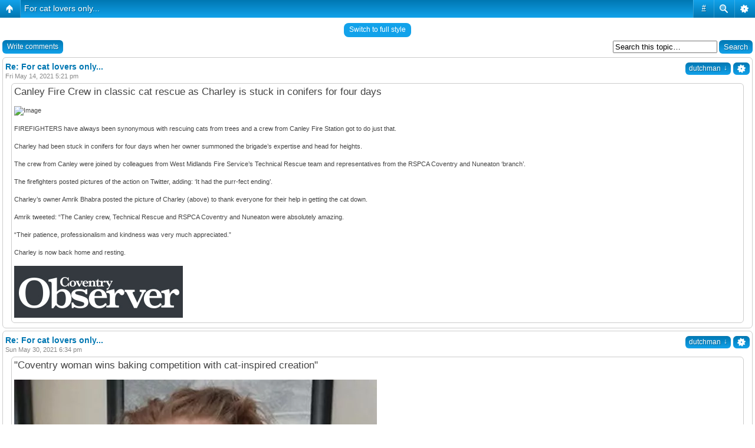

--- FILE ---
content_type: text/html; charset=UTF-8
request_url: http://icserver.no-ip.biz/coventry/viewtopic.php?f=16&t=1642&sid=51566d5f368733828cfc037af762f5c9&start=50
body_size: 12644
content:
<!DOCTYPE html PUBLIC "-//W3C//DTD XHTML 1.0 Strict//EN" "http://www.w3.org/TR/xhtml1/DTD/xhtml1-strict.dtd">
<html xmlns="http://www.w3.org/1999/xhtml" dir="ltr" lang="en-gb" xml:lang="en-gb">
<head>

<meta name="google-site-verification" content="yQWBZC67NXgbrVeqOjiPIbhSKaXKuhTljrIo2-xZB_g" />
<meta http-equiv="content-type" content="text/html; charset=UTF-8" />
<meta http-equiv="content-style-type" content="text/css" />
<meta http-equiv="content-language" content="en-gb" />
<meta http-equiv="imagetoolbar" content="no" />
<meta name="resource-type" content="document" />
<meta name="distribution" content="global" />
<meta name="keywords" content="" />
<meta name="description" content="" />
<script type="text/javascript"> var phpBBMobileStyle = false, phpBBMobileVar = 'mobile'; </script><script type="text/javascript" src="./styles/art_mobile/template/detect.js?t=1380520602"></script>

<link rel="icon" href="favicon.ico" type="image/vnd.microsoft.icon" />
    <link rel="shortcut icon" href="favicon.ico" type="image/vnd.microsoft.icon" />

<title>COVENTRY MESSAGE BOARD &bull; View topic - For cat lovers only...</title>



<!--
	phpBB style name: prosilver
	Based on style:   prosilver (this is the default phpBB3 style)
	Original author:  Tom Beddard ( http://www.subBlue.com/ )
	Modified by:      
-->

<script type="text/javascript">
// <![CDATA[
	var jump_page = 'Enter the page number you wish to go to:';
	var on_page = '6';
	var per_page = '10';
	var base_url = './viewtopic.php?f=16&amp;t=1642&amp;sid=a5d45bc673a27c74dd3c9e9e50ae35b0';
	var style_cookie = 'phpBBstyle';
	var style_cookie_settings = '; path=/coventry';
	var onload_functions = new Array();
	var onunload_functions = new Array();

	

	/**
	* Find a member
	*/
	function find_username(url)
	{
		popup(url, 760, 570, '_usersearch');
		return false;
	}

	/**
	* New function for handling multiple calls to window.onload and window.unload by pentapenguin
	*/
	window.onload = function()
	{
		for (var i = 0; i < onload_functions.length; i++)
		{
			eval(onload_functions[i]);
		}
	};

	window.onunload = function()
	{
		for (var i = 0; i < onunload_functions.length; i++)
		{
			eval(onunload_functions[i]);
		}
	};

// ]]>
</script>
<script type="text/javascript" src="./styles/prosilver/template/styleswitcher.js"></script>
<script type="text/javascript" src="./styles/prosilver/template/forum_fn.js"></script>

<link href="./styles/prosilver/theme/print.css" rel="stylesheet" type="text/css" media="print" title="printonly" />
<link href="./style.php?id=3&amp;lang=en&amp;sid=a5d45bc673a27c74dd3c9e9e50ae35b0" rel="stylesheet" type="text/css" media="screen, projection" />

<link href="./styles/prosilver/theme/normal.css" rel="stylesheet" type="text/css" title="A" />
<link href="./styles/prosilver/theme/medium.css" rel="alternate stylesheet" type="text/css" title="A+" />
<link href="./styles/prosilver/theme/large.css" rel="alternate stylesheet" type="text/css" title="A++" />



</head>

<body id="phpbb" class="section-viewtopic ltr">

<div id="wrap">
	<a id="top" name="top" accesskey="t"></a>
	<div id="page-header">
		<div class="headerbar">
			<div class="inner"><span class="corners-top"><span></span></span>

			<div id="site-description">
				<a href="./index.php?sid=a5d45bc673a27c74dd3c9e9e50ae35b0" title="Board index" id="logo"><img src="./styles/prosilver/imageset/Transparent%20Godiva.gif" alt="" title="" /></a>
				<h1>COVENTRY MESSAGE BOARD</h1>
				<p>Website is subject to occasional intereference from an unknown source...</p>
				<p class="skiplink"><a href="#start_here">Skip to content</a></p>
			</div>

		
			<div id="search-box">
				<form action="./search.php?sid=a5d45bc673a27c74dd3c9e9e50ae35b0" method="get" id="search">
				<fieldset>
					<input name="keywords" id="keywords" type="text" maxlength="128" title="Search for keywords" class="inputbox search" value="Search…" onclick="if(this.value=='Search…')this.value='';" onblur="if(this.value=='')this.value='Search…';" /> 
					<input class="button2" value="Search" type="submit" /><br />
					<a href="./search.php?sid=a5d45bc673a27c74dd3c9e9e50ae35b0" title="View the advanced search options">Advanced search</a> <input type="hidden" name="sid" value="a5d45bc673a27c74dd3c9e9e50ae35b0" />

				</fieldset>
				</form>
			</div>
		

			<span class="corners-bottom"><span></span></span></div>
		</div>




		<div class="navbar">
			<div class="inner"><span class="corners-top"><span></span></span>

			<ul class="linklist navlinks">
				<li class="icon-home"><a href="./index.php?sid=a5d45bc673a27c74dd3c9e9e50ae35b0" accesskey="h">Board index</a>  <strong>&#8249;</strong> <a href="./viewforum.php?f=10&amp;sid=a5d45bc673a27c74dd3c9e9e50ae35b0">Entertainment</a> <strong>&#8249;</strong> <a href="./viewforum.php?f=16&amp;sid=a5d45bc673a27c74dd3c9e9e50ae35b0">Miscellaneous</a></li>

				<li class="rightside"><a href="#" onclick="fontsizeup(); return false;" onkeypress="return fontsizeup(event);" class="fontsize" title="Change font size">Change font size</a></li>

				<li class="rightside"><a href="./viewtopic.php?f=16&amp;t=1642&amp;start=50&amp;sid=a5d45bc673a27c74dd3c9e9e50ae35b0&amp;view=print" title="Print view" accesskey="p" class="print">Print view</a></li>
			</ul>

			

			<ul class="linklist rightside">
				<li class="icon-faq"><a href="./faq.php?sid=a5d45bc673a27c74dd3c9e9e50ae35b0" title="Frequently Asked Questions">FAQ</a></li>
				<li class="icon-members"><a href="./memberlist.php?sid=a5d45bc673a27c74dd3c9e9e50ae35b0" title="View complete list of members">Members</a></li><li class="icon-register"><a href="./ucp.php?mode=register&amp;sid=a5d45bc673a27c74dd3c9e9e50ae35b0">Register</a></li>
					<li class="icon-logout"><a href="./ucp.php?mode=login&amp;sid=a5d45bc673a27c74dd3c9e9e50ae35b0" title="Login" accesskey="x">Login</a></li>
				
			</ul>

			<span class="corners-bottom"><span></span></span></div>
		</div>


	</div>

	<a name="start_here"></a>
	<div id="page-body">
		 
<h2><a href="./viewtopic.php?f=16&amp;t=1642&amp;start=50&amp;sid=a5d45bc673a27c74dd3c9e9e50ae35b0">For cat lovers only...</a></h2>
<!-- NOTE: remove the style="display: none" when you want to have the forum description on the topic body --><div style="display: none !important;">Anything that doesn't fit comfortably in the other sections<br /></div>

<div class="topic-actions">

	<div class="buttons">
	
		<div class="reply-icon"><a href="./posting.php?mode=reply&amp;f=16&amp;t=1642&amp;sid=a5d45bc673a27c74dd3c9e9e50ae35b0" title="Write comments"><span></span>Write comments</a></div>
	
	</div>

	
		<div class="search-box">
			<form method="get" id="topic-search" action="./search.php?sid=a5d45bc673a27c74dd3c9e9e50ae35b0">
			<fieldset>
				<input class="inputbox search tiny"  type="text" name="keywords" id="search_keywords" size="20" value="Search this topic…" onclick="if(this.value=='Search this topic…')this.value='';" onblur="if(this.value=='')this.value='Search this topic…';" />
				<input class="button2" type="submit" value="Search" />
				<input type="hidden" name="t" value="1642" />
<input type="hidden" name="sf" value="msgonly" />
<input type="hidden" name="sid" value="a5d45bc673a27c74dd3c9e9e50ae35b0" />

			</fieldset>
			</form>
		</div>
	
		<div class="pagination">
			65 posts
			 &bull; <a href="#" onclick="jumpto(); return false;" title="Click to jump to page…">Page <strong>6</strong> of <strong>7</strong></a> &bull; <span><a href="./viewtopic.php?f=16&amp;t=1642&amp;sid=a5d45bc673a27c74dd3c9e9e50ae35b0">1</a><span class="page-dots"> ... </span><a href="./viewtopic.php?f=16&amp;t=1642&amp;sid=a5d45bc673a27c74dd3c9e9e50ae35b0&amp;start=20">3</a><span class="page-sep">, </span><a href="./viewtopic.php?f=16&amp;t=1642&amp;sid=a5d45bc673a27c74dd3c9e9e50ae35b0&amp;start=30">4</a><span class="page-sep">, </span><a href="./viewtopic.php?f=16&amp;t=1642&amp;sid=a5d45bc673a27c74dd3c9e9e50ae35b0&amp;start=40">5</a><span class="page-sep">, </span><strong>6</strong><span class="page-sep">, </span><a href="./viewtopic.php?f=16&amp;t=1642&amp;sid=a5d45bc673a27c74dd3c9e9e50ae35b0&amp;start=60">7</a></span>
		</div>
	

</div>
<div class="clear"></div>


	<div id="p112731" class="post bg2">
		<div class="inner"><span class="corners-top"><span></span></span>

		<div class="postbody">
			
				<ul class="profile-icons">
					<li class="quote-icon"><a href="./posting.php?mode=quote&amp;f=16&amp;p=112731&amp;sid=a5d45bc673a27c74dd3c9e9e50ae35b0" title="Reply with quote"><span>Reply with quote</span></a></li>
				</ul>
			

			<h3 class="first"><a href="#p112731">Re: For cat lovers only...</a></h3>
			<p class="author"><a href="./viewtopic.php?p=112731&amp;sid=a5d45bc673a27c74dd3c9e9e50ae35b0#p112731"><img src="./styles/prosilver/imageset/icon_post_target.gif" width="11" height="9" alt="Post" title="Post" /></a>by <strong><a href="./memberlist.php?mode=viewprofile&amp;u=2&amp;sid=a5d45bc673a27c74dd3c9e9e50ae35b0" style="color: #FF9900;" class="username-coloured">dutchman</a></strong> &raquo; Fri May 14, 2021 5:21 pm </p>

			

			<div class="content"><blockquote class="uncited"><div><span style="font-size: 150%; line-height: 116%;">Canley Fire Crew in classic cat rescue as Charley is stuck in conifers for four days</span><br /><br /><img src="https://coventryobserver.co.uk/wp-content/uploads/2021/05/cat-rescue-771x370.jpg" alt="Image" /><br /><br />FIREFIGHTERS have always been synonymous with rescuing cats from trees and a crew from Canley Fire Station got to do just that.<br /><br />Charley had been stuck in conifers for four days when her owner summoned the brigade’s expertise and head for heights.<br /><br />The crew from Canley were joined by colleagues from West Midlands Fire Service’s Technical Rescue team and representatives from the RSPCA Coventry and Nuneaton ‘branch’.<br /><br />The firefighters posted pictures of the action on Twitter, adding: ‘It had the purr-fect ending’.<br /><br />Charley’s owner Amrik Bhabra posted the picture of Charley (above) to thank everyone for their help in getting the cat down.<br /><br />Amrik tweeted: “The Canley crew, Technical Rescue and RSPCA Coventry and Nuneaton were absolutely amazing.<br /><br />“Their patience, professionalism and kindness was very much appreciated.”<br /><br />Charley is now back home and resting.<br /><br /><a href="https://coventryobserver.co.uk/news/canley-fire-crew-in-classic-cat-rescue-as-charley-is-stuck-in-conifers-for-four-days/" class="postlink"><img src="http://i.imgur.com/l273d7Y.jpg" alt="Image" /></a></div></blockquote></div>
			
			

		</div>

		
			<dl class="postprofile" id="profile112731">
			<dt>
				<a href="./memberlist.php?mode=viewprofile&amp;u=2&amp;sid=a5d45bc673a27c74dd3c9e9e50ae35b0"><img src="./download/file.php?avatar=2_1515208249.gif" width="100" height="100" alt="User avatar" /></a><br />
				<a href="./memberlist.php?mode=viewprofile&amp;u=2&amp;sid=a5d45bc673a27c74dd3c9e9e50ae35b0" style="color: #FF9900;" class="username-coloured">dutchman</a>
			</dt>

			<dd>Site Admin</dd>

		<dd>&nbsp;</dd>

		<dd><strong>Posts:</strong> 57583</dd><dd><strong>Joined:</strong> Fri Oct 23, 2009 12:24 am</dd><dd><strong>Location:</strong> Spon End</dd>
			<dd>
				<ul class="profile-icons">
					<li class="pm-icon"><a href="./ucp.php?i=pm&amp;mode=compose&amp;action=quotepost&amp;p=112731&amp;sid=a5d45bc673a27c74dd3c9e9e50ae35b0" title="Private message"><span>Private message</span></a></li>
				</ul>
			</dd>
		

		</dl>
	

		<div class="back2top"><a href="#wrap" class="top" title="Top">Top</a></div>

		<span class="corners-bottom"><span></span></span></div>
	</div>

	<hr class="divider" />

	<div id="p113105" class="post bg1">
		<div class="inner"><span class="corners-top"><span></span></span>

		<div class="postbody">
			
				<ul class="profile-icons">
					<li class="quote-icon"><a href="./posting.php?mode=quote&amp;f=16&amp;p=113105&amp;sid=a5d45bc673a27c74dd3c9e9e50ae35b0" title="Reply with quote"><span>Reply with quote</span></a></li>
				</ul>
			

			<h3 ><a href="#p113105">Re: For cat lovers only...</a></h3>
			<p class="author"><a href="./viewtopic.php?p=113105&amp;sid=a5d45bc673a27c74dd3c9e9e50ae35b0#p113105"><img src="./styles/prosilver/imageset/icon_post_target.gif" width="11" height="9" alt="Post" title="Post" /></a>by <strong><a href="./memberlist.php?mode=viewprofile&amp;u=2&amp;sid=a5d45bc673a27c74dd3c9e9e50ae35b0" style="color: #FF9900;" class="username-coloured">dutchman</a></strong> &raquo; Sun May 30, 2021 6:34 pm </p>

			

			<div class="content"><blockquote class="uncited"><div><span style="font-size: 150%; line-height: 116%;">&quot;Coventry woman wins baking competition with cat-inspired creation&quot;</span><br /><br /><img src="https://i2-prod.coventrytelegraph.net/incoming/article20708138.ece/ALTERNATES/s615b/1_jay-urquhart-pettifer-adult-winner.jpg" alt="Image" /><br /><br />A Coventry woman has won a baking competition with an incredible cat-inspired creation.<br /><br />Jay Urquhart-Pettifer landed first place in Cats Protection's Pawsone Baking Challenge with a cake made to look just like balls of wool and little felines based on cats she has owned through the years.<br /><br />The competition was judged by Great British Bake Off finalist Kim-Joy, who praised Jay's cake, saying it would &quot;bring a smile to anyone’s face&quot;.<br /><br />Jay said: “I’m so glad Kim-Joy liked my ball of wool showstopper and it’s given me extra confidence in my baking.<br /><br />“This cake shows all of the cats I’ve owned in my life, including my current black-and-white feline Izzy, and I went for very bright colours to give it the fun element!&quot;<br /><br />Kim-Joy, who has two cats called Inki and Mochi, was full of praise for Jay's vegan Victoria sponge cake.<br /><br />She said: “It was a tough choice picking a winner but I have to say I’ve never seen a ball of wool cake before! I love the way the cats have their own personalities, especially the orange cat playing with the string. It would bring a smile to anyone’s face.”<br /><br />Professional baker Kim-Joy, who was a runner-up on the 2018 series of Bake Off, also judged the junior competition for those aged 18 and under, which was won by 16-year-old Isobel Davies from Croydon.<br /><br /> Both Jay and Isobel have won a signed copy of Kim-Joy’s Baking with Kim-Joy book while the competition raised more than £1,600 to help Cats Protection look after and rehome unwanted cats.<br /><br />“We’d like to say a very big thank you to everyone who sent in their bakes,” said Zoe Thompson from Cats Protection’s events team. “The funds raised will help us guarantee brighter futures for many needy cats.<br /><br />“If anyone is inspired by these bakes, then why not register to host your own afternoon tea to help unwanted cats? Please visit <!-- m --><a class="postlink" href="http://www.pawsometea.org">http://www.pawsometea.org</a><!-- m --> to find out more.”<br /><br /><a href="https://www.coventrytelegraph.net/news/coventry-news/feline-fine-coventry-woman-wins-20708098" class="postlink"><img src="https://i.imgur.com/KdvYPLV.png" alt="Image" /></a></div></blockquote></div>
			
			

		</div>

		
			<dl class="postprofile" id="profile113105">
			<dt>
				<a href="./memberlist.php?mode=viewprofile&amp;u=2&amp;sid=a5d45bc673a27c74dd3c9e9e50ae35b0"><img src="./download/file.php?avatar=2_1515208249.gif" width="100" height="100" alt="User avatar" /></a><br />
				<a href="./memberlist.php?mode=viewprofile&amp;u=2&amp;sid=a5d45bc673a27c74dd3c9e9e50ae35b0" style="color: #FF9900;" class="username-coloured">dutchman</a>
			</dt>

			<dd>Site Admin</dd>

		<dd>&nbsp;</dd>

		<dd><strong>Posts:</strong> 57583</dd><dd><strong>Joined:</strong> Fri Oct 23, 2009 12:24 am</dd><dd><strong>Location:</strong> Spon End</dd>
			<dd>
				<ul class="profile-icons">
					<li class="pm-icon"><a href="./ucp.php?i=pm&amp;mode=compose&amp;action=quotepost&amp;p=113105&amp;sid=a5d45bc673a27c74dd3c9e9e50ae35b0" title="Private message"><span>Private message</span></a></li>
				</ul>
			</dd>
		

		</dl>
	

		<div class="back2top"><a href="#wrap" class="top" title="Top">Top</a></div>

		<span class="corners-bottom"><span></span></span></div>
	</div>

	<hr class="divider" />

	<div id="p115752" class="post bg2">
		<div class="inner"><span class="corners-top"><span></span></span>

		<div class="postbody">
			
				<ul class="profile-icons">
					<li class="quote-icon"><a href="./posting.php?mode=quote&amp;f=16&amp;p=115752&amp;sid=a5d45bc673a27c74dd3c9e9e50ae35b0" title="Reply with quote"><span>Reply with quote</span></a></li>
				</ul>
			

			<h3 ><a href="#p115752">Re: For cat lovers only...</a></h3>
			<p class="author"><a href="./viewtopic.php?p=115752&amp;sid=a5d45bc673a27c74dd3c9e9e50ae35b0#p115752"><img src="./styles/prosilver/imageset/icon_post_target.gif" width="11" height="9" alt="Post" title="Post" /></a>by <strong><a href="./memberlist.php?mode=viewprofile&amp;u=2&amp;sid=a5d45bc673a27c74dd3c9e9e50ae35b0" style="color: #FF9900;" class="username-coloured">dutchman</a></strong> &raquo; Sun Sep 26, 2021 11:35 pm </p>

			

			<div class="content"><blockquote class="uncited"><div><span style="font-size: 150%; line-height: 116%;">Charity urges people to neuter their cats after three stray colonies appear across Coventry</span><br /><br /><img src="https://i2-prod.coventrytelegraph.net/incoming/article21671610.ece/ALTERNATES/s810/20210904_160902_2.jpg" alt="Image" /><br /><br />At least three colonies of stray cats are currently living in Coventry and a local cat charity is telling cat owners to make sure their pets are spayed to stop them growing.<br /><br />Coventry Cat Group (CCG) are currently trying to trap and take care of the cats and kittens but, despite having started in February, feel it could take until next year to get the situation under control.<br /><br />The charity do not want to share the location of the colonies as they are worried people could interfere with their efforts in making sure the cats are trapped and receive necessary attention.<br /><br />CCG's Debbie Brassington said:&quot;A stray kitten can get pregnant four months after being born.<br /><br />&quot;It only takes one male and one female to get together and soon you have a colony.<br /><br />&quot;We believe tom cats are moving between the three colonies and causing more strays to get pregnant.<br /><br />&quot;We know there are at least 30 cats across the three colonies but there could be as many as 50.&quot;<br /><br />There are currently three caregivers sheltering some of the cats and seven have been trapped in the past week.<br /><br />Debbie added: &quot;We need to get them all captured but some will have to trap, neuter and release some of them as we don't have the space to look after them.<br /><br />&quot;Winter could be beneficial for us as they may tend to stay in one place which would make it easier as at the moment they are all over the place.<br /><br />&quot;The main message we want to get out is for people to neuter their pets to stop this from happening.&quot;<br /><br />The ultimate aim of CCG is to get all of the cats off the street and find them homes were possible.<br /><br /><a href="https://www.coventrytelegraph.net/news/coventry-news/charity-urged-people-neuter-cats-21671590" class="postlink"><img src="https://i.imgur.com/KdvYPLV.png" alt="Image" /></a></div></blockquote></div>
			
			

		</div>

		
			<dl class="postprofile" id="profile115752">
			<dt>
				<a href="./memberlist.php?mode=viewprofile&amp;u=2&amp;sid=a5d45bc673a27c74dd3c9e9e50ae35b0"><img src="./download/file.php?avatar=2_1515208249.gif" width="100" height="100" alt="User avatar" /></a><br />
				<a href="./memberlist.php?mode=viewprofile&amp;u=2&amp;sid=a5d45bc673a27c74dd3c9e9e50ae35b0" style="color: #FF9900;" class="username-coloured">dutchman</a>
			</dt>

			<dd>Site Admin</dd>

		<dd>&nbsp;</dd>

		<dd><strong>Posts:</strong> 57583</dd><dd><strong>Joined:</strong> Fri Oct 23, 2009 12:24 am</dd><dd><strong>Location:</strong> Spon End</dd>
			<dd>
				<ul class="profile-icons">
					<li class="pm-icon"><a href="./ucp.php?i=pm&amp;mode=compose&amp;action=quotepost&amp;p=115752&amp;sid=a5d45bc673a27c74dd3c9e9e50ae35b0" title="Private message"><span>Private message</span></a></li>
				</ul>
			</dd>
		

		</dl>
	

		<div class="back2top"><a href="#wrap" class="top" title="Top">Top</a></div>

		<span class="corners-bottom"><span></span></span></div>
	</div>

	<hr class="divider" />

	<div id="p116845" class="post bg1">
		<div class="inner"><span class="corners-top"><span></span></span>

		<div class="postbody">
			
				<ul class="profile-icons">
					<li class="quote-icon"><a href="./posting.php?mode=quote&amp;f=16&amp;p=116845&amp;sid=a5d45bc673a27c74dd3c9e9e50ae35b0" title="Reply with quote"><span>Reply with quote</span></a></li>
				</ul>
			

			<h3 ><a href="#p116845">Re: For cat lovers only...</a></h3>
			<p class="author"><a href="./viewtopic.php?p=116845&amp;sid=a5d45bc673a27c74dd3c9e9e50ae35b0#p116845"><img src="./styles/prosilver/imageset/icon_post_target.gif" width="11" height="9" alt="Post" title="Post" /></a>by <strong><a href="./memberlist.php?mode=viewprofile&amp;u=2&amp;sid=a5d45bc673a27c74dd3c9e9e50ae35b0" style="color: #FF9900;" class="username-coloured">dutchman</a></strong> &raquo; Thu Nov 18, 2021 6:41 pm </p>

			

			<div class="content"><blockquote class="uncited"><div><span style="font-size: 150%; line-height: 116%;">Missing cat Big Ginge reunited with Birmingham couple after 10 years</span><br /><br /><img src="https://ichef.bbci.co.uk/images/ic/800x450/p0b513hl.jpg" alt="Image" /><br /><br />A couple have been reunited with their cat 10 years after he went missing from their narrowboat.<br /><br />Big Ginge was last seen by owners Colin Clayton and Eva Bellamy in 2011 while on their honeymoon near Fradley Junction - 25 miles from their Birmingham home.<br /><br />Despite usually hopping on and off the boat, he disappeared and the couple registered him as missing.<br /><br />They were shocked to receive a call to say he had been found in Staffordshire.<br /><br />The couple's three cats, Weasel and her offspring Diesel and Big Ginge, then three, were used to living on the canal and went on and off the boat.<br /><br />Mr Clayton said there had &quot;never been an issue&quot; with the cats finding their way home and then the other two cats came back without Big Ginge.<br /><br />The couple stayed another five days searching before registering him as missing on his microchip.<br /><br />Earlier this year, Cats Protection, Lichfield and Tamworth branch, said the team became aware of a stray in Lichfield, who they nicknamed Marmalade.<br /><br />Sue Hocknell from the branch said: &quot;Over time a local man fed him and gradually Marmalade began to trust him.<br /><br />&quot;I then got a call to say Marmalade had ventured into his flat and that he had a lump on his flank.<br /><br />&quot;I managed to get a quick vet appointment and that's when we discovered his true identity.&quot;<br /><br />The lump was not found to be serious and Big Ginge is now back in his original home, but mystery surrounds where he has been over the last decade.<br /><br />Mr Clayton added: &quot;For now we will be keeping him indoors.<br /><br />&quot;Big Ginge has had enough stress in his life and we are confident it will all work out.&quot;<br /><br /> <img src="./images/smilies/icon_bbc_news_logo.gif" alt=":bbc_news:" title="BBC News Logo" /> </div></blockquote></div>
			
			

		</div>

		
			<dl class="postprofile" id="profile116845">
			<dt>
				<a href="./memberlist.php?mode=viewprofile&amp;u=2&amp;sid=a5d45bc673a27c74dd3c9e9e50ae35b0"><img src="./download/file.php?avatar=2_1515208249.gif" width="100" height="100" alt="User avatar" /></a><br />
				<a href="./memberlist.php?mode=viewprofile&amp;u=2&amp;sid=a5d45bc673a27c74dd3c9e9e50ae35b0" style="color: #FF9900;" class="username-coloured">dutchman</a>
			</dt>

			<dd>Site Admin</dd>

		<dd>&nbsp;</dd>

		<dd><strong>Posts:</strong> 57583</dd><dd><strong>Joined:</strong> Fri Oct 23, 2009 12:24 am</dd><dd><strong>Location:</strong> Spon End</dd>
			<dd>
				<ul class="profile-icons">
					<li class="pm-icon"><a href="./ucp.php?i=pm&amp;mode=compose&amp;action=quotepost&amp;p=116845&amp;sid=a5d45bc673a27c74dd3c9e9e50ae35b0" title="Private message"><span>Private message</span></a></li>
				</ul>
			</dd>
		

		</dl>
	

		<div class="back2top"><a href="#wrap" class="top" title="Top">Top</a></div>

		<span class="corners-bottom"><span></span></span></div>
	</div>

	<hr class="divider" />

	<div id="p131320" class="post bg2">
		<div class="inner"><span class="corners-top"><span></span></span>

		<div class="postbody">
			
				<ul class="profile-icons">
					<li class="quote-icon"><a href="./posting.php?mode=quote&amp;f=16&amp;p=131320&amp;sid=a5d45bc673a27c74dd3c9e9e50ae35b0" title="Reply with quote"><span>Reply with quote</span></a></li>
				</ul>
			

			<h3 ><a href="#p131320">Re: For cat lovers only...</a></h3>
			<p class="author"><a href="./viewtopic.php?p=131320&amp;sid=a5d45bc673a27c74dd3c9e9e50ae35b0#p131320"><img src="./styles/prosilver/imageset/icon_post_target.gif" width="11" height="9" alt="Post" title="Post" /></a>by <strong><a href="./memberlist.php?mode=viewprofile&amp;u=2&amp;sid=a5d45bc673a27c74dd3c9e9e50ae35b0" style="color: #FF9900;" class="username-coloured">dutchman</a></strong> &raquo; Thu Jul 06, 2023 8:57 pm </p>

			

			<div class="content"><div class="videoWrapper"><iframe width="640" height="385" src="http://www.youtube.com/embed/aRBskigaX1I" frameborder="2"></iframe></div></div>
			
			

		</div>

		
			<dl class="postprofile" id="profile131320">
			<dt>
				<a href="./memberlist.php?mode=viewprofile&amp;u=2&amp;sid=a5d45bc673a27c74dd3c9e9e50ae35b0"><img src="./download/file.php?avatar=2_1515208249.gif" width="100" height="100" alt="User avatar" /></a><br />
				<a href="./memberlist.php?mode=viewprofile&amp;u=2&amp;sid=a5d45bc673a27c74dd3c9e9e50ae35b0" style="color: #FF9900;" class="username-coloured">dutchman</a>
			</dt>

			<dd>Site Admin</dd>

		<dd>&nbsp;</dd>

		<dd><strong>Posts:</strong> 57583</dd><dd><strong>Joined:</strong> Fri Oct 23, 2009 12:24 am</dd><dd><strong>Location:</strong> Spon End</dd>
			<dd>
				<ul class="profile-icons">
					<li class="pm-icon"><a href="./ucp.php?i=pm&amp;mode=compose&amp;action=quotepost&amp;p=131320&amp;sid=a5d45bc673a27c74dd3c9e9e50ae35b0" title="Private message"><span>Private message</span></a></li>
				</ul>
			</dd>
		

		</dl>
	

		<div class="back2top"><a href="#wrap" class="top" title="Top">Top</a></div>

		<span class="corners-bottom"><span></span></span></div>
	</div>

	<hr class="divider" />

	<div id="p137479" class="post bg1">
		<div class="inner"><span class="corners-top"><span></span></span>

		<div class="postbody">
			
				<ul class="profile-icons">
					<li class="quote-icon"><a href="./posting.php?mode=quote&amp;f=16&amp;p=137479&amp;sid=a5d45bc673a27c74dd3c9e9e50ae35b0" title="Reply with quote"><span>Reply with quote</span></a></li>
				</ul>
			

			<h3 ><a href="#p137479">Re: For cat lovers only...</a></h3>
			<p class="author"><a href="./viewtopic.php?p=137479&amp;sid=a5d45bc673a27c74dd3c9e9e50ae35b0#p137479"><img src="./styles/prosilver/imageset/icon_post_target.gif" width="11" height="9" alt="Post" title="Post" /></a>by <strong><a href="./memberlist.php?mode=viewprofile&amp;u=2&amp;sid=a5d45bc673a27c74dd3c9e9e50ae35b0" style="color: #FF9900;" class="username-coloured">dutchman</a></strong> &raquo; Tue Mar 26, 2024 6:51 pm </p>

			

			<div class="content"><blockquote class="uncited"><div><span style="font-size: 150%; line-height: 116%;">Cat 'abandoned in labour' in Coventry looking for new home with her kittens</span><br /><br /><img src="https://i2-prod.coventrytelegraph.net/incoming/article28887717.ece/ALTERNATES/s810/0_Bianca-RSPCA.jpg" alt="Image" /><br /><br />A 'fantastic' group of cats are looking for a new home after a 'rocky start in life.' Mum Bianca was said to have been 'abandoned during labour.'<br /><br />Bianca and her young kittens are in 'desperate need' of a loving home, the RSPCA said. Anyone who takes them on will need to 'understand that the new mum may need guidance to help raise her litter'.<br /><br />Officials at the RSPCA said the young kittens may also need supplementary feeding. It means they will be able to grow and 'have the best start in life.'<br /><br />A spokesman for the RSPCA said on Facebook: “Beautiful Bianca was sadly abandoned during labour, this fantastic mum and her kittens are in desperate need of a loving foster home that understands that this young mum may need some guidance and assistance to help raise her litter.<br /><br />“Bianca and her gentle sweet family deserve nothing more than love, a warm home, full bellies and much more after their rocky start in life. Thank you all so much for all your support.”<br /><br /><a href="https://www.coventrytelegraph.net/news/coventry-news/cat-abandoned-labour-coventry-looking-28887570" class="postlink"><img src="https://i.imgur.com/KdvYPLV.png" alt="Image" /></a></div></blockquote></div>
			
			

		</div>

		
			<dl class="postprofile" id="profile137479">
			<dt>
				<a href="./memberlist.php?mode=viewprofile&amp;u=2&amp;sid=a5d45bc673a27c74dd3c9e9e50ae35b0"><img src="./download/file.php?avatar=2_1515208249.gif" width="100" height="100" alt="User avatar" /></a><br />
				<a href="./memberlist.php?mode=viewprofile&amp;u=2&amp;sid=a5d45bc673a27c74dd3c9e9e50ae35b0" style="color: #FF9900;" class="username-coloured">dutchman</a>
			</dt>

			<dd>Site Admin</dd>

		<dd>&nbsp;</dd>

		<dd><strong>Posts:</strong> 57583</dd><dd><strong>Joined:</strong> Fri Oct 23, 2009 12:24 am</dd><dd><strong>Location:</strong> Spon End</dd>
			<dd>
				<ul class="profile-icons">
					<li class="pm-icon"><a href="./ucp.php?i=pm&amp;mode=compose&amp;action=quotepost&amp;p=137479&amp;sid=a5d45bc673a27c74dd3c9e9e50ae35b0" title="Private message"><span>Private message</span></a></li>
				</ul>
			</dd>
		

		</dl>
	

		<div class="back2top"><a href="#wrap" class="top" title="Top">Top</a></div>

		<span class="corners-bottom"><span></span></span></div>
	</div>

	<hr class="divider" />

	<div id="p138521" class="post bg2">
		<div class="inner"><span class="corners-top"><span></span></span>

		<div class="postbody">
			
				<ul class="profile-icons">
					<li class="quote-icon"><a href="./posting.php?mode=quote&amp;f=16&amp;p=138521&amp;sid=a5d45bc673a27c74dd3c9e9e50ae35b0" title="Reply with quote"><span>Reply with quote</span></a></li>
				</ul>
			

			<h3 ><a href="#p138521">Re: For cat lovers only...</a></h3>
			<p class="author"><a href="./viewtopic.php?p=138521&amp;sid=a5d45bc673a27c74dd3c9e9e50ae35b0#p138521"><img src="./styles/prosilver/imageset/icon_post_target.gif" width="11" height="9" alt="Post" title="Post" /></a>by <strong><a href="./memberlist.php?mode=viewprofile&amp;u=2&amp;sid=a5d45bc673a27c74dd3c9e9e50ae35b0" style="color: #FF9900;" class="username-coloured">dutchman</a></strong> &raquo; Wed May 15, 2024 7:34 pm </p>

			

			<div class="content"><blockquote class="uncited"><div><span style="font-size: 150%; line-height: 116%;">The school cat helping pupils with Sats pressure</span><br /><br /><img src="https://ichef.bbci.co.uk/news/640/cpsprodpb/ba6c/live/7fa8c4b0-1282-11ef-a267-dd03d55cc06c.jpg.webp" alt="Image" /><br /><br />A cat that lives at a primary school has been helping to relieve pressure on pupils who are undergoing national tests.<br /><br />Year 6 pupils at Outwoods Primary School in Atherstone, Warwickshire, are stroking and cuddling Cilla before and after their Sats (Standard Assessment Tests).<br /><br />Head teacher Sally Taylor said she had a &quot;calming&quot; presence and was loved by the children.<br /><br />Cilla, which is short for Priscilla Outwoods, has her own X account with thousands of followers and a post about how she was supporting pupils received about 1,300 likes.<br /><br />Cilla became part of school after wandering onto the site seven years ago.<br /><br />Mrs Taylor said she had brought an &quot;extra dimension to our school&quot; and was loved.<br /><br />The cat has &quot;beds all over the school&quot; but lives in the key stage 2 (KS2) building and helped children transition from lower school to Year 3, she said.<br /><br />&quot;Monday and Tuesday she's been sitting in the middle of the hall and they have all given her a stroke so she just seems to sense when people need her and she's there, she's amazing,&quot; Mrs Taylor said.<br /><br />Cilla and her X, formerly Twitter, account helped &quot;open the children's eyes to the world&quot;, she added as the cat received letters from followers from places including Greenland and New Zealand.<br /><br />Mrs Taylor added: &quot;She's got 25,000 followers now from all across the world and gets many many cards and presents sent to her just out of the blue.&quot;<br /><br /> <img src="./images/smilies/icon_bbc_news_logo.gif" alt=":bbc_news:" title="BBC News Logo" /> </div></blockquote></div>
			
			

		</div>

		
			<dl class="postprofile" id="profile138521">
			<dt>
				<a href="./memberlist.php?mode=viewprofile&amp;u=2&amp;sid=a5d45bc673a27c74dd3c9e9e50ae35b0"><img src="./download/file.php?avatar=2_1515208249.gif" width="100" height="100" alt="User avatar" /></a><br />
				<a href="./memberlist.php?mode=viewprofile&amp;u=2&amp;sid=a5d45bc673a27c74dd3c9e9e50ae35b0" style="color: #FF9900;" class="username-coloured">dutchman</a>
			</dt>

			<dd>Site Admin</dd>

		<dd>&nbsp;</dd>

		<dd><strong>Posts:</strong> 57583</dd><dd><strong>Joined:</strong> Fri Oct 23, 2009 12:24 am</dd><dd><strong>Location:</strong> Spon End</dd>
			<dd>
				<ul class="profile-icons">
					<li class="pm-icon"><a href="./ucp.php?i=pm&amp;mode=compose&amp;action=quotepost&amp;p=138521&amp;sid=a5d45bc673a27c74dd3c9e9e50ae35b0" title="Private message"><span>Private message</span></a></li>
				</ul>
			</dd>
		

		</dl>
	

		<div class="back2top"><a href="#wrap" class="top" title="Top">Top</a></div>

		<span class="corners-bottom"><span></span></span></div>
	</div>

	<hr class="divider" />

	<div id="p140704" class="post bg1">
		<div class="inner"><span class="corners-top"><span></span></span>

		<div class="postbody">
			
				<ul class="profile-icons">
					<li class="quote-icon"><a href="./posting.php?mode=quote&amp;f=16&amp;p=140704&amp;sid=a5d45bc673a27c74dd3c9e9e50ae35b0" title="Reply with quote"><span>Reply with quote</span></a></li>
				</ul>
			

			<h3 ><a href="#p140704">Re: For cat lovers only...</a></h3>
			<p class="author"><a href="./viewtopic.php?p=140704&amp;sid=a5d45bc673a27c74dd3c9e9e50ae35b0#p140704"><img src="./styles/prosilver/imageset/icon_post_target.gif" width="11" height="9" alt="Post" title="Post" /></a>by <strong><a href="./memberlist.php?mode=viewprofile&amp;u=2&amp;sid=a5d45bc673a27c74dd3c9e9e50ae35b0" style="color: #FF9900;" class="username-coloured">dutchman</a></strong> &raquo; Sun Sep 01, 2024 2:56 pm </p>

			

			<div class="content"><blockquote class="uncited"><div><span style="font-size: 150%; line-height: 116%;">Cat dubbed 'Supermarket Sweep' wins over shoppers</span><br /><br /><img src="https://ichef.bbci.co.uk/news/624/cpsprodpb/1322/live/54b7aff0-65f2-11ef-a50e-3f5a775d430f.jpg.webp" alt="Image" /><br /><br />A cat that has marked its territory outside a Nottinghamshire supermarket has become &quot;a local celebrity&quot; among shoppers.<br /><br />Sweep, a mixed-breed cat, has been a frequent visitor to a Lidl in Retford, where he waits at the entrance and greets customers as they enter and leave the shop.<br /><br />Regular shoppers have taken notice and created a Facebook group dedicated to him, which now has more than 800 followers.<br /><br />The nine-year-old cat lives close to the store with his owner and makes daily visits to the shop, where as well as attention, he is treated to biscuits and tins of tuna.<br /><br />David Saville and his wife Helen are regular visitors to the shop and say Sweep is becoming a &quot;local celebrity&quot;.<br /><br />Ms Saville said: &quot;He's very friendly, very approachable, always there whenever you go to do your shopping and he’s become a bit of a legend around Retford.&quot;<br /><br />Mr Saville added: &quot;Everyone loves him there now, he’s become part of the furniture outside the store.&quot;<br /><br />For Sue Donohue, who works in the town centre, Sweep is &quot;the reason she goes&quot;.<br /><br />&quot;I always stroke him, or give him some biscuits. He’s there every time we go,&quot; she added.<br /><br />The Facebook group, which was launched in September 2023, dubbed the cat Supermarket Sweep - a nod to the 1990s TV gameshow.<br /><br />Shoppers post pictures and selfies with Sweep, as well as share regular posts about his movements outside the store.<br /><br /> <img src="./images/smilies/icon_bbc_news_logo.gif" alt=":bbc_news:" title="BBC News Logo" /> </div></blockquote></div>
			
			

		</div>

		
			<dl class="postprofile" id="profile140704">
			<dt>
				<a href="./memberlist.php?mode=viewprofile&amp;u=2&amp;sid=a5d45bc673a27c74dd3c9e9e50ae35b0"><img src="./download/file.php?avatar=2_1515208249.gif" width="100" height="100" alt="User avatar" /></a><br />
				<a href="./memberlist.php?mode=viewprofile&amp;u=2&amp;sid=a5d45bc673a27c74dd3c9e9e50ae35b0" style="color: #FF9900;" class="username-coloured">dutchman</a>
			</dt>

			<dd>Site Admin</dd>

		<dd>&nbsp;</dd>

		<dd><strong>Posts:</strong> 57583</dd><dd><strong>Joined:</strong> Fri Oct 23, 2009 12:24 am</dd><dd><strong>Location:</strong> Spon End</dd>
			<dd>
				<ul class="profile-icons">
					<li class="pm-icon"><a href="./ucp.php?i=pm&amp;mode=compose&amp;action=quotepost&amp;p=140704&amp;sid=a5d45bc673a27c74dd3c9e9e50ae35b0" title="Private message"><span>Private message</span></a></li>
				</ul>
			</dd>
		

		</dl>
	

		<div class="back2top"><a href="#wrap" class="top" title="Top">Top</a></div>

		<span class="corners-bottom"><span></span></span></div>
	</div>

	<hr class="divider" />

	<div id="p141222" class="post bg2">
		<div class="inner"><span class="corners-top"><span></span></span>

		<div class="postbody">
			
				<ul class="profile-icons">
					<li class="quote-icon"><a href="./posting.php?mode=quote&amp;f=16&amp;p=141222&amp;sid=a5d45bc673a27c74dd3c9e9e50ae35b0" title="Reply with quote"><span>Reply with quote</span></a></li>
				</ul>
			

			<h3 ><a href="#p141222">Re: For cat lovers only...</a></h3>
			<p class="author"><a href="./viewtopic.php?p=141222&amp;sid=a5d45bc673a27c74dd3c9e9e50ae35b0#p141222"><img src="./styles/prosilver/imageset/icon_post_target.gif" width="11" height="9" alt="Post" title="Post" /></a>by <strong><a href="./memberlist.php?mode=viewprofile&amp;u=2&amp;sid=a5d45bc673a27c74dd3c9e9e50ae35b0" style="color: #FF9900;" class="username-coloured">dutchman</a></strong> &raquo; Sat Sep 21, 2024 4:30 am </p>

			

			<div class="content"><blockquote class="uncited"><div><span style="font-size: 150%; line-height: 116%;">Cilla the calming school cat wins national award</span><br /><br /><img src="https://ichef.bbci.co.uk/ace/standard/640/cpsprodpb/f5fe/live/258a5a50-7675-11ef-b1c4-496bb3338395.jpg.webp" alt="Image" /><br /><br />A cat who helps calm anxious pupils before tests at the primary school where she lives has won a national award.<br /><br />Twelve-year-old Cilla, who lives at Outwoods Primary in Atherstone, Warwickshire, won the National Cat Award's Connected Cats honour, for cats that have made an impact on social media or in their local community.<br /><br />Head teacher Sally Taylor said they held an emergency assembly on Thursday to decide how to celebrate her &quot;connected cat&quot; award success.<br /><br />She said: &quot;She came in and sat next to the award and started licking it...she looked like she had just been waiting for the results!&quot;<br /><br />Cilla first appeared as a hungry stray about six years ago and now has six beds around the school and 26,000 followers on social media, external.<br /><br />&quot;She's a diva!&quot; said the head teacher who described the domestic shorthair as very intuitive with a calming presence.<br /><br />Among other benefits, Cilla - short for Priscilla Outwoods - supports Year 6 pupils before and after their Sats (Standard Assessment Tests).<br /><br />&quot;She comes into every single room, every day and she loves to be loved by us,&quot; said one pupil, while another added she was &quot;really kind, and really soft&quot;.<br /><br />Cilla's trophy and a large picture of her is set to go in the school's entrance hall so everyone can see it and celebrate her, said Ms Taylor.<br /><br /> <img src="./images/smilies/icon_bbc_news_logo.gif" alt=":bbc_news:" title="BBC News Logo" /> </div></blockquote></div>
			
			

		</div>

		
			<dl class="postprofile" id="profile141222">
			<dt>
				<a href="./memberlist.php?mode=viewprofile&amp;u=2&amp;sid=a5d45bc673a27c74dd3c9e9e50ae35b0"><img src="./download/file.php?avatar=2_1515208249.gif" width="100" height="100" alt="User avatar" /></a><br />
				<a href="./memberlist.php?mode=viewprofile&amp;u=2&amp;sid=a5d45bc673a27c74dd3c9e9e50ae35b0" style="color: #FF9900;" class="username-coloured">dutchman</a>
			</dt>

			<dd>Site Admin</dd>

		<dd>&nbsp;</dd>

		<dd><strong>Posts:</strong> 57583</dd><dd><strong>Joined:</strong> Fri Oct 23, 2009 12:24 am</dd><dd><strong>Location:</strong> Spon End</dd>
			<dd>
				<ul class="profile-icons">
					<li class="pm-icon"><a href="./ucp.php?i=pm&amp;mode=compose&amp;action=quotepost&amp;p=141222&amp;sid=a5d45bc673a27c74dd3c9e9e50ae35b0" title="Private message"><span>Private message</span></a></li>
				</ul>
			</dd>
		

		</dl>
	

		<div class="back2top"><a href="#wrap" class="top" title="Top">Top</a></div>

		<span class="corners-bottom"><span></span></span></div>
	</div>

	<hr class="divider" />

	<div id="p141263" class="post bg1">
		<div class="inner"><span class="corners-top"><span></span></span>

		<div class="postbody">
			
				<ul class="profile-icons">
					<li class="quote-icon"><a href="./posting.php?mode=quote&amp;f=16&amp;p=141263&amp;sid=a5d45bc673a27c74dd3c9e9e50ae35b0" title="Reply with quote"><span>Reply with quote</span></a></li>
				</ul>
			

			<h3 ><a href="#p141263">Re: For cat lovers only...</a></h3>
			<p class="author"><a href="./viewtopic.php?p=141263&amp;sid=a5d45bc673a27c74dd3c9e9e50ae35b0#p141263"><img src="./styles/prosilver/imageset/icon_post_target.gif" width="11" height="9" alt="Post" title="Post" /></a>by <strong><a href="./memberlist.php?mode=viewprofile&amp;u=2&amp;sid=a5d45bc673a27c74dd3c9e9e50ae35b0" style="color: #FF9900;" class="username-coloured">dutchman</a></strong> &raquo; Sun Sep 22, 2024 4:56 pm </p>

			

			<div class="content"><blockquote class="uncited"><div><span style="font-size: 150%; line-height: 116%;">Starmer unveils newest furry resident of Downing Street</span><br /><br /><img src="https://www.telegraph.co.uk/content/dam/politics/2024/09/21/TELEMMGLPICT000394854260_17269435147010_trans_NvBQzQNjv4BqzKTancflkqG5kQ_wfK-Mv9pkiyfATZWbizSZDErB_Jg.jpeg?imwidth=640" alt="Image" /><br /><br />Sir Keir Starmer has unveiled the latest furry resident of Downing Street – Prince the Siberian kitten.<br /><br />A photograph of the Prime Minister alongside Prince was released on Saturday, showing the small kitten having leapt up onto the desk with his paws on Sir Keir’s paperwork.<br /><br />The newest feline addition to the Starmer family came after “a long summer of negotiations” with the Prime Minister’s children, who had been keen to get a German Shepherd if they moved to No 10.<br /><br />The Prime Minister told the BBC in July: “We are now getting a kitten instead of a dog.<br /><br />“And this is an agreement after long negotiations – I said we’d get in the room and sort it out.”<br /><br />The kitten joins Downing Street veteran feline Larry, who has been Chief Mouser to the Cabinet Office since 2011.<br /><br />Also resident is the other Starmer cat Jojo, a rescue that the family had before the election.<br /><br />The Prime Minister revealed some of the practical difficulties of keeping pets in No 10, as installing a cat flap in the bomb-proof door of the flat was “a little bit difficult”.<br /><br />“But our daughter has persuaded us that the problem isn’t any bigger for two cats than one – and therefore, we’re now getting this kitten,” he said in July.<br /><br /><a href="https://www.telegraph.co.uk/politics/2024/09/21/keir-starmer-new-family-kitten-downing-street/" class="postlink"><img src="http://www.telegraph.co.uk/content/dam/best/telegraph_OUTLINE-small.png" alt="Image" /></a></div></blockquote></div>
			
			

		</div>

		
			<dl class="postprofile" id="profile141263">
			<dt>
				<a href="./memberlist.php?mode=viewprofile&amp;u=2&amp;sid=a5d45bc673a27c74dd3c9e9e50ae35b0"><img src="./download/file.php?avatar=2_1515208249.gif" width="100" height="100" alt="User avatar" /></a><br />
				<a href="./memberlist.php?mode=viewprofile&amp;u=2&amp;sid=a5d45bc673a27c74dd3c9e9e50ae35b0" style="color: #FF9900;" class="username-coloured">dutchman</a>
			</dt>

			<dd>Site Admin</dd>

		<dd>&nbsp;</dd>

		<dd><strong>Posts:</strong> 57583</dd><dd><strong>Joined:</strong> Fri Oct 23, 2009 12:24 am</dd><dd><strong>Location:</strong> Spon End</dd>
			<dd>
				<ul class="profile-icons">
					<li class="pm-icon"><a href="./ucp.php?i=pm&amp;mode=compose&amp;action=quotepost&amp;p=141263&amp;sid=a5d45bc673a27c74dd3c9e9e50ae35b0" title="Private message"><span>Private message</span></a></li>
				</ul>
			</dd>
		

		</dl>
	

		<div class="back2top"><a href="#wrap" class="top" title="Top">Top</a></div>

		<span class="corners-bottom"><span></span></span></div>
	</div>

	<hr class="divider" />

	<form id="viewtopic" method="post" action="./viewtopic.php?f=16&amp;t=1642&amp;start=50&amp;sid=a5d45bc673a27c74dd3c9e9e50ae35b0">

	<fieldset class="display-options" style="margin-top: 0; ">
		<a href="./viewtopic.php?f=16&amp;t=1642&amp;sid=a5d45bc673a27c74dd3c9e9e50ae35b0&amp;start=40" class="left-box left">Previous</a><a href="./viewtopic.php?f=16&amp;t=1642&amp;sid=a5d45bc673a27c74dd3c9e9e50ae35b0&amp;start=60" class="right-box right">Next</a>
		<label>Display posts from previous: <select name="st" id="st"><option value="0" selected="selected">All posts</option><option value="1">1 day</option><option value="7">7 days</option><option value="14">2 weeks</option><option value="30">1 month</option><option value="90">3 months</option><option value="180">6 months</option><option value="365">1 year</option></select></label>
		<label>Sort by <select name="sk" id="sk"><option value="a">Author</option><option value="t" selected="selected">Post time</option><option value="s">Subject</option></select></label> <label><select name="sd" id="sd"><option value="a" selected="selected">Ascending</option><option value="d">Descending</option></select> <input type="submit" name="sort" value="Go" class="button2" /></label>
		
	</fieldset>

	</form>
	<hr />


<div class="topic-actions">
	<div class="buttons">
	
		<div class="reply-icon"><a href="./posting.php?mode=reply&amp;f=16&amp;t=1642&amp;sid=a5d45bc673a27c74dd3c9e9e50ae35b0" title="Write comments"><span></span>Write comments</a></div>
	
	</div>

	
		<div class="pagination">
			65 posts
			 &bull; <a href="#" onclick="jumpto(); return false;" title="Click to jump to page…">Page <strong>6</strong> of <strong>7</strong></a> &bull; <span><a href="./viewtopic.php?f=16&amp;t=1642&amp;sid=a5d45bc673a27c74dd3c9e9e50ae35b0">1</a><span class="page-dots"> ... </span><a href="./viewtopic.php?f=16&amp;t=1642&amp;sid=a5d45bc673a27c74dd3c9e9e50ae35b0&amp;start=20">3</a><span class="page-sep">, </span><a href="./viewtopic.php?f=16&amp;t=1642&amp;sid=a5d45bc673a27c74dd3c9e9e50ae35b0&amp;start=30">4</a><span class="page-sep">, </span><a href="./viewtopic.php?f=16&amp;t=1642&amp;sid=a5d45bc673a27c74dd3c9e9e50ae35b0&amp;start=40">5</a><span class="page-sep">, </span><strong>6</strong><span class="page-sep">, </span><a href="./viewtopic.php?f=16&amp;t=1642&amp;sid=a5d45bc673a27c74dd3c9e9e50ae35b0&amp;start=60">7</a></span>
		</div>
	
</div>


	<p></p><p><a href="./viewforum.php?f=16&amp;sid=a5d45bc673a27c74dd3c9e9e50ae35b0" class="left-box left" accesskey="r">Return to Miscellaneous</a></p>

	<form method="post" id="jumpbox" action="./viewforum.php?sid=a5d45bc673a27c74dd3c9e9e50ae35b0" onsubmit="if(this.f.value == -1){return false;}">

	
		<fieldset class="jumpbox">
	
			<label for="f" accesskey="j">Jump to:</label>
			<select name="f" id="f" onchange="if(this.options[this.selectedIndex].value != -1){ document.forms['jumpbox'].submit() }">
			
				<option value="-1">Select a forum</option>
			<option value="-1">------------------</option>
				<option value="2">Read here first</option>
			
				<option value="5">News</option>
			
				<option value="6">General Discussion</option>
			
				<option value="8">Local History</option>
			
				<option value="37">&nbsp; &nbsp;Reference Section</option>
			
				<option value="20">Sky Blues</option>
			
				<option value="10">Entertainment</option>
			
				<option value="14">&nbsp; &nbsp;Films &amp; Video</option>
			
				<option value="21">&nbsp; &nbsp;Stage</option>
			
				<option value="19">&nbsp; &nbsp;Joke Thread</option>
			
				<option value="22">&nbsp; &nbsp;Music News</option>
			
				<option value="23">&nbsp; &nbsp;Music Videos</option>
			
				<option value="27">&nbsp; &nbsp;&nbsp; &nbsp;Local Talent</option>
			
				<option value="9">&nbsp; &nbsp;&nbsp; &nbsp;Pretty Girl Videos</option>
			
				<option value="29">&nbsp; &nbsp;Funny Pictures</option>
			
				<option value="30">&nbsp; &nbsp;Funny Videos</option>
			
				<option value="31">&nbsp; &nbsp;Funny Signs</option>
			
				<option value="16" selected="selected">&nbsp; &nbsp;Miscellaneous</option>
			
				<option value="7">Games</option>
			
				<option value="24">&nbsp; &nbsp;Arcade Games</option>
			
				<option value="28">&nbsp; &nbsp;Console/PC</option>
			
				<option value="36">Flowers/Gardening</option>
			
				<option value="11">Television</option>
			
				<option value="12">&nbsp; &nbsp;Reality Shows (inc talent contests)</option>
			
				<option value="13">&nbsp; &nbsp;Soaps</option>
			
				<option value="17">&nbsp; &nbsp;Other TV</option>
			
				<option value="33">&nbsp; &nbsp;Classic TV Show Themes</option>
			
				<option value="35">&nbsp; &nbsp;What's on TV now</option>
			
			</select>
			<input type="submit" value="Go" class="button2" />
		</fieldset>
	</form>


	<h3><a href="./viewonline.php?sid=a5d45bc673a27c74dd3c9e9e50ae35b0">Who is online</a></h3>
	<p>Users browsing this forum: No registered users and 1 guest</p>


<div class="forabg">
<div class="inner"><span class="corners-top"><span></span></span>
<ul class="topiclist">

<li class="header">
<dl class="icon">
<dt>Ads</dt>
</dl>
</li>
</ul>
<ul class="topiclist forums1">
<li class="row1">
<dl class="icon1">
<dd class="mali"><span>
<script type="text/javascript"><!--
google_ad_client = "pub-9375893771479540";
google_ad_width = 200;
google_ad_height = 90;
google_ad_format = "200x90_0ads_al";
google_ad_channel = "";
google_color_border = "cddeee";
google_color_bg = "cddeee";
google_color_link = "10508b";
google_color_text = "4a5d73";
google_color_url = "ac0000";
//-->
</script>
<script type="text/javascript"
src="http://pagead2.googlesyndication.com/pagead/show_ads.js">
</script>
</span></dd>
<dd class="veliki"><span>

<script type="text/javascript"><!--
google_ad_client = "pub-9375893771479540";
google_ad_width = 728;
google_ad_height = 90;
google_ad_format = "728x90_as";
google_ad_type = "text_image";
google_ad_channel = "";
google_color_border = "cddeee";
google_color_bg = "cddeee";
google_color_link = "10508b";
google_color_text = "4a5d73";
google_color_url = "ac0000";
//-->
</script>
<script type="text/javascript"
src="http://pagead2.googlesyndication.com/pagead/show_ads.js">
</script>
</span></dd>
</dl>
</li>
</ul>
<span class="corners-bottom"><span></span></span></div></div>

<div class="mobile-style-switch mobile-style-switch-footer" style="padding: 5px; text-align: center;"><a href="./viewtopic.php?f=16&amp;t=1642&amp;start=50&amp;sid=a5d45bc673a27c74dd3c9e9e50ae35b0&amp;mobile=mobile">Switch to mobile style</a></div></div>

<div id="page-footer">

	<div class="navbar">
		<div class="inner"><span class="corners-top"><span></span></span>

		<ul class="linklist">
			<li class="icon-home"><a href="./index.php?sid=a5d45bc673a27c74dd3c9e9e50ae35b0" accesskey="h">Board index</a></li>
				
			<li class="rightside"><a href="./memberlist.php?mode=leaders&amp;sid=a5d45bc673a27c74dd3c9e9e50ae35b0">The team</a> &bull; <a href="./ucp.php?mode=delete_cookies&amp;sid=a5d45bc673a27c74dd3c9e9e50ae35b0">Delete all board cookies</a> &bull; All times are UTC </li>
		</ul>

		<span class="corners-bottom"><span></span></span></div>
	</div>
	
	<div class="copyright">Powered by <a href="https://www.phpbb.com/">phpBB</a>&reg; Forum Software &copy; phpBB Group
		
		<a href='http://www.gotsitemonitor.com' target='_blank'><img src="https://cdn.gotsitemonitor.com/image/website_checked_blue.png" alt="Website Monitoring Service by GotSiteMonitor.com" border="0" width="80" height="15" /></a>
	</div>
</div>

</div>

<div>
	<a id="bottom" name="bottom" accesskey="z"></a>
	
</div>

</body>
</html>

--- FILE ---
content_type: text/html; charset=UTF-8
request_url: http://icserver.no-ip.biz/coventry/viewtopic.php?f=16&t=1642&sid=51566d5f368733828cfc037af762f5c9&start=50&mobile=on
body_size: 10326
content:
<!DOCTYPE html>
<html dir="ltr" lang="en-gb" xml:lang="en-gb" class="nojs">
<head>
<meta http-equiv="content-type" content="text/html; charset=UTF-8" />
<meta name="viewport" content="width=device-width, initial-scale=1.0"/> 

<title>COVENTRY MESSAGE BOARD &bull; View topic - For cat lovers only...</title>
<!--
	phpBB style name: Artodia: Mobile and SEO
	Based on style:   prosilver (this is the default phpBB3 style)
	Original author:  Tom Beddard ( http://www.subBlue.com/ )
	Modified by:	  Vjacheslav Trushkin ( http://www.artodia.com/ )
-->
<link href="./styles/art_mobile/theme/style.css" rel="stylesheet" type="text/css" />
<script src="./styles/art_mobile/template/mobile.js"></script>
</head>

<body id="phpbb" class="section-viewtopic ltr">

<div id="page-header" class="nav-block gradient menu-3">
    <ul id="page-header-start">
        <li><a href="javascript:void(0);" class="menu-link back"><span>Board index</span></a>
            <ul class="sub" itemscope="itemscope">
                <li><a href="./index.php" itemprop="url" rel="up">Board index</a></li>
                 
                    <li><a href="./viewforum.php?f=10" itemprop="url" rel="up">Entertainment</a></li>
                 
                    <li><a href="./viewforum.php?f=16" itemprop="url" rel="up">Miscellaneous</a></li>
                   
            </ul>
        </li>
    </ul>
    <ul id="page-header-menu">
        <li><a href="javascript:void(0);" class="menu-link main"><span>Board index</span></a>
            <ul class="sub">
    			
				<li><a href="./faq.php">FAQ</a></li>
				<li><a href="./memberlist.php">Members</a></li><li><a href="./ucp.php?mode=register">Register</a></li>
					<li><a href="./ucp.php?mode=login">Login</a></li>
				
            </ul>
        </li>
        
        <li><a href="javascript:void(0);" class="menu-link search"><span>Advanced search</span></a>
            <ul class="sub">
                <li><a href="./search.php">Advanced search</a></li>
                
        		<li><a href="./search.php?search_id=unanswered">View unanswered posts</a></li>
        		
        		<li><a href="./search.php?search_id=active_topics">View active topics</a></li>
            </ul>
        </li>
        
        <li class="pages"><a href="javascript:void(0);" class="menu-link">#</a>
            <ul class="sub">
                <li>Page <strong>6</strong> of <strong>7</strong> &nbsp; <a href="./viewtopic.php?f=16&amp;t=1642">1</a><span class="page-dots"> ... </span><a href="./viewtopic.php?f=16&amp;t=1642&amp;start=20">3</a><span class="page-sep">, </span><a href="./viewtopic.php?f=16&amp;t=1642&amp;start=30">4</a><span class="page-sep">, </span><a href="./viewtopic.php?f=16&amp;t=1642&amp;start=40">5</a><span class="page-sep">, </span><strong>6</strong><span class="page-sep">, </span><a href="./viewtopic.php?f=16&amp;t=1642&amp;start=60">7</a></li>
    			<li><a href="./viewtopic.php?f=16&amp;t=1642&amp;start=40">Previous</a></li><li><a href="./viewtopic.php?f=16&amp;t=1642&amp;start=60">Next</a></li>
            </ul>
        </li>
        
    </ul>
    <h1><a href="./viewtopic.php?f=16&amp;t=1642&amp;start=50">For cat lovers only...</a>
        </h1>
    <p>Website is subject to occasional intereference from an unknown source...</p>
</div>

<div id="page-body">
		<div class="mobile-style-switch mobile-style-switch-header" style="padding: 5px; text-align: center;"><a href="./viewtopic.php?f=16&amp;t=1642&amp;start=50&amp;mobile=desktop">Switch to full style</a></div><!-- NOTE: remove the style="display: none" when you want to have the forum description on the topic body --><div style="display: none !important;">Anything that doesn't fit comfortably in the other sections<br /></div>
        <div class="search-box float-right">
            <form method="get" id="topic-search" action="./search.php">
            <fieldset>
                <input class="inputbox search tiny"  type="text" name="keywords" id="search_keywords" size="20" value="Search this topic…" onclick="if(this.value=='Search this topic…')this.value='';" onblur="if(this.value=='')this.value='Search this topic…';" />
                <input class="button2" type="submit" value="Search" />
                <input type="hidden" name="t" value="1642" />
<input type="hidden" name="sf" value="msgonly" />

            </fieldset>
            </form>
        </div>
    
    <div class="buttons">
        <a href="./posting.php?mode=reply&amp;f=16&amp;t=1642" class="gradient link">Write comments</a>
    </div>

	<div id="p112731" class="block post">
        <div class="post-header">
            
                    <div class="post-author gradient link settings">
                        <a href="javascript:void(0);">&nbsp;</a>
                        <ul class="sub">
                            <li><a href="./posting.php?mode=quote&amp;f=16&amp;p=112731">Reply with quote</a></li>
                        </ul>
                    </div>
                
                <div class="post-author gradient link">
                    <a href="./memberlist.php?mode=viewprofile&amp;u=2">dutchman</a>
                    <ul class="sub">
                        <li><a href="./memberlist.php?mode=viewprofile&amp;u=2">dutchman</a></li>
                		<li><span>Posts: 57583</span></li><li><span>Joined: Fri Oct 23, 2009 12:24 am</span></li><li><span>Location: Spon End</span></li><li><a href="./ucp.php?i=pm&amp;mode=compose&amp;action=quotepost&amp;p=112731">Private message</a></li>

                    </ul>
                </div>
            
            <h2>Re: For cat lovers only...</h2>
        </div>
        <p class="post-time">Fri May 14, 2021 5:21 pm</p>

		<div class="postbody">
			

			<blockquote class="uncited"><div><span style="font-size: 150%; line-height: 116%;">Canley Fire Crew in classic cat rescue as Charley is stuck in conifers for four days</span><br /><br /><img src="https://coventryobserver.co.uk/wp-content/uploads/2021/05/cat-rescue-771x370.jpg" alt="Image" /><br /><br />FIREFIGHTERS have always been synonymous with rescuing cats from trees and a crew from Canley Fire Station got to do just that.<br /><br />Charley had been stuck in conifers for four days when her owner summoned the brigade’s expertise and head for heights.<br /><br />The crew from Canley were joined by colleagues from West Midlands Fire Service’s Technical Rescue team and representatives from the RSPCA Coventry and Nuneaton ‘branch’.<br /><br />The firefighters posted pictures of the action on Twitter, adding: ‘It had the purr-fect ending’.<br /><br />Charley’s owner Amrik Bhabra posted the picture of Charley (above) to thank everyone for their help in getting the cat down.<br /><br />Amrik tweeted: “The Canley crew, Technical Rescue and RSPCA Coventry and Nuneaton were absolutely amazing.<br /><br />“Their patience, professionalism and kindness was very much appreciated.”<br /><br />Charley is now back home and resting.<br /><br /><a href="https://coventryobserver.co.uk/news/canley-fire-crew-in-classic-cat-rescue-as-charley-is-stuck-in-conifers-for-four-days/" class="postlink"><img src="http://i.imgur.com/l273d7Y.jpg" alt="Image" /></a></div></blockquote>

			

		</div>
	</div>

	<div id="p113105" class="block post">
        <div class="post-header">
            
                    <div class="post-author gradient link settings">
                        <a href="javascript:void(0);">&nbsp;</a>
                        <ul class="sub">
                            <li><a href="./posting.php?mode=quote&amp;f=16&amp;p=113105">Reply with quote</a></li>
                        </ul>
                    </div>
                
                <div class="post-author gradient link">
                    <a href="./memberlist.php?mode=viewprofile&amp;u=2">dutchman</a>
                    <ul class="sub">
                        <li><a href="./memberlist.php?mode=viewprofile&amp;u=2">dutchman</a></li>
                		<li><span>Posts: 57583</span></li><li><span>Joined: Fri Oct 23, 2009 12:24 am</span></li><li><span>Location: Spon End</span></li><li><a href="./ucp.php?i=pm&amp;mode=compose&amp;action=quotepost&amp;p=113105">Private message</a></li>

                    </ul>
                </div>
            
            <h2>Re: For cat lovers only...</h2>
        </div>
        <p class="post-time">Sun May 30, 2021 6:34 pm</p>

		<div class="postbody">
			

			<blockquote class="uncited"><div><span style="font-size: 150%; line-height: 116%;">&quot;Coventry woman wins baking competition with cat-inspired creation&quot;</span><br /><br /><img src="https://i2-prod.coventrytelegraph.net/incoming/article20708138.ece/ALTERNATES/s615b/1_jay-urquhart-pettifer-adult-winner.jpg" alt="Image" /><br /><br />A Coventry woman has won a baking competition with an incredible cat-inspired creation.<br /><br />Jay Urquhart-Pettifer landed first place in Cats Protection's Pawsone Baking Challenge with a cake made to look just like balls of wool and little felines based on cats she has owned through the years.<br /><br />The competition was judged by Great British Bake Off finalist Kim-Joy, who praised Jay's cake, saying it would &quot;bring a smile to anyone’s face&quot;.<br /><br />Jay said: “I’m so glad Kim-Joy liked my ball of wool showstopper and it’s given me extra confidence in my baking.<br /><br />“This cake shows all of the cats I’ve owned in my life, including my current black-and-white feline Izzy, and I went for very bright colours to give it the fun element!&quot;<br /><br />Kim-Joy, who has two cats called Inki and Mochi, was full of praise for Jay's vegan Victoria sponge cake.<br /><br />She said: “It was a tough choice picking a winner but I have to say I’ve never seen a ball of wool cake before! I love the way the cats have their own personalities, especially the orange cat playing with the string. It would bring a smile to anyone’s face.”<br /><br />Professional baker Kim-Joy, who was a runner-up on the 2018 series of Bake Off, also judged the junior competition for those aged 18 and under, which was won by 16-year-old Isobel Davies from Croydon.<br /><br /> Both Jay and Isobel have won a signed copy of Kim-Joy’s Baking with Kim-Joy book while the competition raised more than £1,600 to help Cats Protection look after and rehome unwanted cats.<br /><br />“We’d like to say a very big thank you to everyone who sent in their bakes,” said Zoe Thompson from Cats Protection’s events team. “The funds raised will help us guarantee brighter futures for many needy cats.<br /><br />“If anyone is inspired by these bakes, then why not register to host your own afternoon tea to help unwanted cats? Please visit <!-- m --><a class="postlink" href="http://www.pawsometea.org">http://www.pawsometea.org</a><!-- m --> to find out more.”<br /><br /><a href="https://www.coventrytelegraph.net/news/coventry-news/feline-fine-coventry-woman-wins-20708098" class="postlink"><img src="https://i.imgur.com/KdvYPLV.png" alt="Image" /></a></div></blockquote>

			

		</div>
	</div>

	<div id="p115752" class="block post">
        <div class="post-header">
            
                    <div class="post-author gradient link settings">
                        <a href="javascript:void(0);">&nbsp;</a>
                        <ul class="sub">
                            <li><a href="./posting.php?mode=quote&amp;f=16&amp;p=115752">Reply with quote</a></li>
                        </ul>
                    </div>
                
                <div class="post-author gradient link">
                    <a href="./memberlist.php?mode=viewprofile&amp;u=2">dutchman</a>
                    <ul class="sub">
                        <li><a href="./memberlist.php?mode=viewprofile&amp;u=2">dutchman</a></li>
                		<li><span>Posts: 57583</span></li><li><span>Joined: Fri Oct 23, 2009 12:24 am</span></li><li><span>Location: Spon End</span></li><li><a href="./ucp.php?i=pm&amp;mode=compose&amp;action=quotepost&amp;p=115752">Private message</a></li>

                    </ul>
                </div>
            
            <h2>Re: For cat lovers only...</h2>
        </div>
        <p class="post-time">Sun Sep 26, 2021 11:35 pm</p>

		<div class="postbody">
			

			<blockquote class="uncited"><div><span style="font-size: 150%; line-height: 116%;">Charity urges people to neuter their cats after three stray colonies appear across Coventry</span><br /><br /><img src="https://i2-prod.coventrytelegraph.net/incoming/article21671610.ece/ALTERNATES/s810/20210904_160902_2.jpg" alt="Image" /><br /><br />At least three colonies of stray cats are currently living in Coventry and a local cat charity is telling cat owners to make sure their pets are spayed to stop them growing.<br /><br />Coventry Cat Group (CCG) are currently trying to trap and take care of the cats and kittens but, despite having started in February, feel it could take until next year to get the situation under control.<br /><br />The charity do not want to share the location of the colonies as they are worried people could interfere with their efforts in making sure the cats are trapped and receive necessary attention.<br /><br />CCG's Debbie Brassington said:&quot;A stray kitten can get pregnant four months after being born.<br /><br />&quot;It only takes one male and one female to get together and soon you have a colony.<br /><br />&quot;We believe tom cats are moving between the three colonies and causing more strays to get pregnant.<br /><br />&quot;We know there are at least 30 cats across the three colonies but there could be as many as 50.&quot;<br /><br />There are currently three caregivers sheltering some of the cats and seven have been trapped in the past week.<br /><br />Debbie added: &quot;We need to get them all captured but some will have to trap, neuter and release some of them as we don't have the space to look after them.<br /><br />&quot;Winter could be beneficial for us as they may tend to stay in one place which would make it easier as at the moment they are all over the place.<br /><br />&quot;The main message we want to get out is for people to neuter their pets to stop this from happening.&quot;<br /><br />The ultimate aim of CCG is to get all of the cats off the street and find them homes were possible.<br /><br /><a href="https://www.coventrytelegraph.net/news/coventry-news/charity-urged-people-neuter-cats-21671590" class="postlink"><img src="https://i.imgur.com/KdvYPLV.png" alt="Image" /></a></div></blockquote>

			

		</div>
	</div>

	<div id="p116845" class="block post">
        <div class="post-header">
            
                    <div class="post-author gradient link settings">
                        <a href="javascript:void(0);">&nbsp;</a>
                        <ul class="sub">
                            <li><a href="./posting.php?mode=quote&amp;f=16&amp;p=116845">Reply with quote</a></li>
                        </ul>
                    </div>
                
                <div class="post-author gradient link">
                    <a href="./memberlist.php?mode=viewprofile&amp;u=2">dutchman</a>
                    <ul class="sub">
                        <li><a href="./memberlist.php?mode=viewprofile&amp;u=2">dutchman</a></li>
                		<li><span>Posts: 57583</span></li><li><span>Joined: Fri Oct 23, 2009 12:24 am</span></li><li><span>Location: Spon End</span></li><li><a href="./ucp.php?i=pm&amp;mode=compose&amp;action=quotepost&amp;p=116845">Private message</a></li>

                    </ul>
                </div>
            
            <h2>Re: For cat lovers only...</h2>
        </div>
        <p class="post-time">Thu Nov 18, 2021 6:41 pm</p>

		<div class="postbody">
			

			<blockquote class="uncited"><div><span style="font-size: 150%; line-height: 116%;">Missing cat Big Ginge reunited with Birmingham couple after 10 years</span><br /><br /><img src="https://ichef.bbci.co.uk/images/ic/800x450/p0b513hl.jpg" alt="Image" /><br /><br />A couple have been reunited with their cat 10 years after he went missing from their narrowboat.<br /><br />Big Ginge was last seen by owners Colin Clayton and Eva Bellamy in 2011 while on their honeymoon near Fradley Junction - 25 miles from their Birmingham home.<br /><br />Despite usually hopping on and off the boat, he disappeared and the couple registered him as missing.<br /><br />They were shocked to receive a call to say he had been found in Staffordshire.<br /><br />The couple's three cats, Weasel and her offspring Diesel and Big Ginge, then three, were used to living on the canal and went on and off the boat.<br /><br />Mr Clayton said there had &quot;never been an issue&quot; with the cats finding their way home and then the other two cats came back without Big Ginge.<br /><br />The couple stayed another five days searching before registering him as missing on his microchip.<br /><br />Earlier this year, Cats Protection, Lichfield and Tamworth branch, said the team became aware of a stray in Lichfield, who they nicknamed Marmalade.<br /><br />Sue Hocknell from the branch said: &quot;Over time a local man fed him and gradually Marmalade began to trust him.<br /><br />&quot;I then got a call to say Marmalade had ventured into his flat and that he had a lump on his flank.<br /><br />&quot;I managed to get a quick vet appointment and that's when we discovered his true identity.&quot;<br /><br />The lump was not found to be serious and Big Ginge is now back in his original home, but mystery surrounds where he has been over the last decade.<br /><br />Mr Clayton added: &quot;For now we will be keeping him indoors.<br /><br />&quot;Big Ginge has had enough stress in his life and we are confident it will all work out.&quot;<br /><br /> <img src="./images/smilies/icon_bbc_news_logo.gif" alt=":bbc_news:" title="BBC News Logo" /> </div></blockquote>

			

		</div>
	</div>

	<div id="p131320" class="block post">
        <div class="post-header">
            
                    <div class="post-author gradient link settings">
                        <a href="javascript:void(0);">&nbsp;</a>
                        <ul class="sub">
                            <li><a href="./posting.php?mode=quote&amp;f=16&amp;p=131320">Reply with quote</a></li>
                        </ul>
                    </div>
                
                <div class="post-author gradient link">
                    <a href="./memberlist.php?mode=viewprofile&amp;u=2">dutchman</a>
                    <ul class="sub">
                        <li><a href="./memberlist.php?mode=viewprofile&amp;u=2">dutchman</a></li>
                		<li><span>Posts: 57583</span></li><li><span>Joined: Fri Oct 23, 2009 12:24 am</span></li><li><span>Location: Spon End</span></li><li><a href="./ucp.php?i=pm&amp;mode=compose&amp;action=quotepost&amp;p=131320">Private message</a></li>

                    </ul>
                </div>
            
            <h2>Re: For cat lovers only...</h2>
        </div>
        <p class="post-time">Thu Jul 06, 2023 8:57 pm</p>

		<div class="postbody">
			

			<div class="videoWrapper"><iframe width="640" height="385" src="http://www.youtube.com/embed/aRBskigaX1I" frameborder="2"></iframe></div>

			

		</div>
	</div>

	<div id="p137479" class="block post">
        <div class="post-header">
            
                    <div class="post-author gradient link settings">
                        <a href="javascript:void(0);">&nbsp;</a>
                        <ul class="sub">
                            <li><a href="./posting.php?mode=quote&amp;f=16&amp;p=137479">Reply with quote</a></li>
                        </ul>
                    </div>
                
                <div class="post-author gradient link">
                    <a href="./memberlist.php?mode=viewprofile&amp;u=2">dutchman</a>
                    <ul class="sub">
                        <li><a href="./memberlist.php?mode=viewprofile&amp;u=2">dutchman</a></li>
                		<li><span>Posts: 57583</span></li><li><span>Joined: Fri Oct 23, 2009 12:24 am</span></li><li><span>Location: Spon End</span></li><li><a href="./ucp.php?i=pm&amp;mode=compose&amp;action=quotepost&amp;p=137479">Private message</a></li>

                    </ul>
                </div>
            
            <h2>Re: For cat lovers only...</h2>
        </div>
        <p class="post-time">Tue Mar 26, 2024 6:51 pm</p>

		<div class="postbody">
			

			<blockquote class="uncited"><div><span style="font-size: 150%; line-height: 116%;">Cat 'abandoned in labour' in Coventry looking for new home with her kittens</span><br /><br /><img src="https://i2-prod.coventrytelegraph.net/incoming/article28887717.ece/ALTERNATES/s810/0_Bianca-RSPCA.jpg" alt="Image" /><br /><br />A 'fantastic' group of cats are looking for a new home after a 'rocky start in life.' Mum Bianca was said to have been 'abandoned during labour.'<br /><br />Bianca and her young kittens are in 'desperate need' of a loving home, the RSPCA said. Anyone who takes them on will need to 'understand that the new mum may need guidance to help raise her litter'.<br /><br />Officials at the RSPCA said the young kittens may also need supplementary feeding. It means they will be able to grow and 'have the best start in life.'<br /><br />A spokesman for the RSPCA said on Facebook: “Beautiful Bianca was sadly abandoned during labour, this fantastic mum and her kittens are in desperate need of a loving foster home that understands that this young mum may need some guidance and assistance to help raise her litter.<br /><br />“Bianca and her gentle sweet family deserve nothing more than love, a warm home, full bellies and much more after their rocky start in life. Thank you all so much for all your support.”<br /><br /><a href="https://www.coventrytelegraph.net/news/coventry-news/cat-abandoned-labour-coventry-looking-28887570" class="postlink"><img src="https://i.imgur.com/KdvYPLV.png" alt="Image" /></a></div></blockquote>

			

		</div>
	</div>

	<div id="p138521" class="block post">
        <div class="post-header">
            
                    <div class="post-author gradient link settings">
                        <a href="javascript:void(0);">&nbsp;</a>
                        <ul class="sub">
                            <li><a href="./posting.php?mode=quote&amp;f=16&amp;p=138521">Reply with quote</a></li>
                        </ul>
                    </div>
                
                <div class="post-author gradient link">
                    <a href="./memberlist.php?mode=viewprofile&amp;u=2">dutchman</a>
                    <ul class="sub">
                        <li><a href="./memberlist.php?mode=viewprofile&amp;u=2">dutchman</a></li>
                		<li><span>Posts: 57583</span></li><li><span>Joined: Fri Oct 23, 2009 12:24 am</span></li><li><span>Location: Spon End</span></li><li><a href="./ucp.php?i=pm&amp;mode=compose&amp;action=quotepost&amp;p=138521">Private message</a></li>

                    </ul>
                </div>
            
            <h2>Re: For cat lovers only...</h2>
        </div>
        <p class="post-time">Wed May 15, 2024 7:34 pm</p>

		<div class="postbody">
			

			<blockquote class="uncited"><div><span style="font-size: 150%; line-height: 116%;">The school cat helping pupils with Sats pressure</span><br /><br /><img src="https://ichef.bbci.co.uk/news/640/cpsprodpb/ba6c/live/7fa8c4b0-1282-11ef-a267-dd03d55cc06c.jpg.webp" alt="Image" /><br /><br />A cat that lives at a primary school has been helping to relieve pressure on pupils who are undergoing national tests.<br /><br />Year 6 pupils at Outwoods Primary School in Atherstone, Warwickshire, are stroking and cuddling Cilla before and after their Sats (Standard Assessment Tests).<br /><br />Head teacher Sally Taylor said she had a &quot;calming&quot; presence and was loved by the children.<br /><br />Cilla, which is short for Priscilla Outwoods, has her own X account with thousands of followers and a post about how she was supporting pupils received about 1,300 likes.<br /><br />Cilla became part of school after wandering onto the site seven years ago.<br /><br />Mrs Taylor said she had brought an &quot;extra dimension to our school&quot; and was loved.<br /><br />The cat has &quot;beds all over the school&quot; but lives in the key stage 2 (KS2) building and helped children transition from lower school to Year 3, she said.<br /><br />&quot;Monday and Tuesday she's been sitting in the middle of the hall and they have all given her a stroke so she just seems to sense when people need her and she's there, she's amazing,&quot; Mrs Taylor said.<br /><br />Cilla and her X, formerly Twitter, account helped &quot;open the children's eyes to the world&quot;, she added as the cat received letters from followers from places including Greenland and New Zealand.<br /><br />Mrs Taylor added: &quot;She's got 25,000 followers now from all across the world and gets many many cards and presents sent to her just out of the blue.&quot;<br /><br /> <img src="./images/smilies/icon_bbc_news_logo.gif" alt=":bbc_news:" title="BBC News Logo" /> </div></blockquote>

			

		</div>
	</div>

	<div id="p140704" class="block post">
        <div class="post-header">
            
                    <div class="post-author gradient link settings">
                        <a href="javascript:void(0);">&nbsp;</a>
                        <ul class="sub">
                            <li><a href="./posting.php?mode=quote&amp;f=16&amp;p=140704">Reply with quote</a></li>
                        </ul>
                    </div>
                
                <div class="post-author gradient link">
                    <a href="./memberlist.php?mode=viewprofile&amp;u=2">dutchman</a>
                    <ul class="sub">
                        <li><a href="./memberlist.php?mode=viewprofile&amp;u=2">dutchman</a></li>
                		<li><span>Posts: 57583</span></li><li><span>Joined: Fri Oct 23, 2009 12:24 am</span></li><li><span>Location: Spon End</span></li><li><a href="./ucp.php?i=pm&amp;mode=compose&amp;action=quotepost&amp;p=140704">Private message</a></li>

                    </ul>
                </div>
            
            <h2>Re: For cat lovers only...</h2>
        </div>
        <p class="post-time">Sun Sep 01, 2024 2:56 pm</p>

		<div class="postbody">
			

			<blockquote class="uncited"><div><span style="font-size: 150%; line-height: 116%;">Cat dubbed 'Supermarket Sweep' wins over shoppers</span><br /><br /><img src="https://ichef.bbci.co.uk/news/624/cpsprodpb/1322/live/54b7aff0-65f2-11ef-a50e-3f5a775d430f.jpg.webp" alt="Image" /><br /><br />A cat that has marked its territory outside a Nottinghamshire supermarket has become &quot;a local celebrity&quot; among shoppers.<br /><br />Sweep, a mixed-breed cat, has been a frequent visitor to a Lidl in Retford, where he waits at the entrance and greets customers as they enter and leave the shop.<br /><br />Regular shoppers have taken notice and created a Facebook group dedicated to him, which now has more than 800 followers.<br /><br />The nine-year-old cat lives close to the store with his owner and makes daily visits to the shop, where as well as attention, he is treated to biscuits and tins of tuna.<br /><br />David Saville and his wife Helen are regular visitors to the shop and say Sweep is becoming a &quot;local celebrity&quot;.<br /><br />Ms Saville said: &quot;He's very friendly, very approachable, always there whenever you go to do your shopping and he’s become a bit of a legend around Retford.&quot;<br /><br />Mr Saville added: &quot;Everyone loves him there now, he’s become part of the furniture outside the store.&quot;<br /><br />For Sue Donohue, who works in the town centre, Sweep is &quot;the reason she goes&quot;.<br /><br />&quot;I always stroke him, or give him some biscuits. He’s there every time we go,&quot; she added.<br /><br />The Facebook group, which was launched in September 2023, dubbed the cat Supermarket Sweep - a nod to the 1990s TV gameshow.<br /><br />Shoppers post pictures and selfies with Sweep, as well as share regular posts about his movements outside the store.<br /><br /> <img src="./images/smilies/icon_bbc_news_logo.gif" alt=":bbc_news:" title="BBC News Logo" /> </div></blockquote>

			

		</div>
	</div>

	<div id="p141222" class="block post">
        <div class="post-header">
            
                    <div class="post-author gradient link settings">
                        <a href="javascript:void(0);">&nbsp;</a>
                        <ul class="sub">
                            <li><a href="./posting.php?mode=quote&amp;f=16&amp;p=141222">Reply with quote</a></li>
                        </ul>
                    </div>
                
                <div class="post-author gradient link">
                    <a href="./memberlist.php?mode=viewprofile&amp;u=2">dutchman</a>
                    <ul class="sub">
                        <li><a href="./memberlist.php?mode=viewprofile&amp;u=2">dutchman</a></li>
                		<li><span>Posts: 57583</span></li><li><span>Joined: Fri Oct 23, 2009 12:24 am</span></li><li><span>Location: Spon End</span></li><li><a href="./ucp.php?i=pm&amp;mode=compose&amp;action=quotepost&amp;p=141222">Private message</a></li>

                    </ul>
                </div>
            
            <h2>Re: For cat lovers only...</h2>
        </div>
        <p class="post-time">Sat Sep 21, 2024 4:30 am</p>

		<div class="postbody">
			

			<blockquote class="uncited"><div><span style="font-size: 150%; line-height: 116%;">Cilla the calming school cat wins national award</span><br /><br /><img src="https://ichef.bbci.co.uk/ace/standard/640/cpsprodpb/f5fe/live/258a5a50-7675-11ef-b1c4-496bb3338395.jpg.webp" alt="Image" /><br /><br />A cat who helps calm anxious pupils before tests at the primary school where she lives has won a national award.<br /><br />Twelve-year-old Cilla, who lives at Outwoods Primary in Atherstone, Warwickshire, won the National Cat Award's Connected Cats honour, for cats that have made an impact on social media or in their local community.<br /><br />Head teacher Sally Taylor said they held an emergency assembly on Thursday to decide how to celebrate her &quot;connected cat&quot; award success.<br /><br />She said: &quot;She came in and sat next to the award and started licking it...she looked like she had just been waiting for the results!&quot;<br /><br />Cilla first appeared as a hungry stray about six years ago and now has six beds around the school and 26,000 followers on social media, external.<br /><br />&quot;She's a diva!&quot; said the head teacher who described the domestic shorthair as very intuitive with a calming presence.<br /><br />Among other benefits, Cilla - short for Priscilla Outwoods - supports Year 6 pupils before and after their Sats (Standard Assessment Tests).<br /><br />&quot;She comes into every single room, every day and she loves to be loved by us,&quot; said one pupil, while another added she was &quot;really kind, and really soft&quot;.<br /><br />Cilla's trophy and a large picture of her is set to go in the school's entrance hall so everyone can see it and celebrate her, said Ms Taylor.<br /><br /> <img src="./images/smilies/icon_bbc_news_logo.gif" alt=":bbc_news:" title="BBC News Logo" /> </div></blockquote>

			

		</div>
	</div>

	<div id="p141263" class="block post">
        <div class="post-header">
            
                    <div class="post-author gradient link settings">
                        <a href="javascript:void(0);">&nbsp;</a>
                        <ul class="sub">
                            <li><a href="./posting.php?mode=quote&amp;f=16&amp;p=141263">Reply with quote</a></li>
                        </ul>
                    </div>
                
                <div class="post-author gradient link">
                    <a href="./memberlist.php?mode=viewprofile&amp;u=2">dutchman</a>
                    <ul class="sub">
                        <li><a href="./memberlist.php?mode=viewprofile&amp;u=2">dutchman</a></li>
                		<li><span>Posts: 57583</span></li><li><span>Joined: Fri Oct 23, 2009 12:24 am</span></li><li><span>Location: Spon End</span></li><li><a href="./ucp.php?i=pm&amp;mode=compose&amp;action=quotepost&amp;p=141263">Private message</a></li>

                    </ul>
                </div>
            
            <h2>Re: For cat lovers only...</h2>
        </div>
        <p class="post-time">Sun Sep 22, 2024 4:56 pm</p>

		<div class="postbody">
			

			<blockquote class="uncited"><div><span style="font-size: 150%; line-height: 116%;">Starmer unveils newest furry resident of Downing Street</span><br /><br /><img src="https://www.telegraph.co.uk/content/dam/politics/2024/09/21/TELEMMGLPICT000394854260_17269435147010_trans_NvBQzQNjv4BqzKTancflkqG5kQ_wfK-Mv9pkiyfATZWbizSZDErB_Jg.jpeg?imwidth=640" alt="Image" /><br /><br />Sir Keir Starmer has unveiled the latest furry resident of Downing Street – Prince the Siberian kitten.<br /><br />A photograph of the Prime Minister alongside Prince was released on Saturday, showing the small kitten having leapt up onto the desk with his paws on Sir Keir’s paperwork.<br /><br />The newest feline addition to the Starmer family came after “a long summer of negotiations” with the Prime Minister’s children, who had been keen to get a German Shepherd if they moved to No 10.<br /><br />The Prime Minister told the BBC in July: “We are now getting a kitten instead of a dog.<br /><br />“And this is an agreement after long negotiations – I said we’d get in the room and sort it out.”<br /><br />The kitten joins Downing Street veteran feline Larry, who has been Chief Mouser to the Cabinet Office since 2011.<br /><br />Also resident is the other Starmer cat Jojo, a rescue that the family had before the election.<br /><br />The Prime Minister revealed some of the practical difficulties of keeping pets in No 10, as installing a cat flap in the bomb-proof door of the flat was “a little bit difficult”.<br /><br />“But our daughter has persuaded us that the problem isn’t any bigger for two cats than one – and therefore, we’re now getting this kitten,” he said in July.<br /><br /><a href="https://www.telegraph.co.uk/politics/2024/09/21/keir-starmer-new-family-kitten-downing-street/" class="postlink"><img src="http://www.telegraph.co.uk/content/dam/best/telegraph_OUTLINE-small.png" alt="Image" /></a></div></blockquote>

			

		</div>
	</div>

	<div class="buttons">
		<a href="./posting.php?mode=reply&amp;f=16&amp;t=1642" class="gradient link">Write comments</a>
        
    </div>

	<form method="post" id="jumpbox" action="./viewforum.php" onsubmit="if(this.f.value == -1){return false;}">

	
		<fieldset class="jumpbox">
	
			<label for="f" accesskey="j">Jump to:</label>
			<select name="f" id="f" onchange="if(this.options[this.selectedIndex].value != -1){ document.forms['jumpbox'].submit() }">
			
				<option value="-1">Select a forum</option>
			<option value="-1">------------------</option>
				<option value="2">Read here first</option>
			
				<option value="5">News</option>
			
				<option value="6">General Discussion</option>
			
				<option value="8">Local History</option>
			
				<option value="37">&nbsp; &nbsp;Reference Section</option>
			
				<option value="20">Sky Blues</option>
			
				<option value="10">Entertainment</option>
			
				<option value="14">&nbsp; &nbsp;Films &amp; Video</option>
			
				<option value="21">&nbsp; &nbsp;Stage</option>
			
				<option value="19">&nbsp; &nbsp;Joke Thread</option>
			
				<option value="22">&nbsp; &nbsp;Music News</option>
			
				<option value="23">&nbsp; &nbsp;Music Videos</option>
			
				<option value="27">&nbsp; &nbsp;&nbsp; &nbsp;Local Talent</option>
			
				<option value="9">&nbsp; &nbsp;&nbsp; &nbsp;Pretty Girl Videos</option>
			
				<option value="29">&nbsp; &nbsp;Funny Pictures</option>
			
				<option value="30">&nbsp; &nbsp;Funny Videos</option>
			
				<option value="31">&nbsp; &nbsp;Funny Signs</option>
			
				<option value="16" selected="selected">&nbsp; &nbsp;Miscellaneous</option>
			
				<option value="7">Games</option>
			
				<option value="24">&nbsp; &nbsp;Arcade Games</option>
			
				<option value="28">&nbsp; &nbsp;Console/PC</option>
			
				<option value="36">Flowers/Gardening</option>
			
				<option value="11">Television</option>
			
				<option value="12">&nbsp; &nbsp;Reality Shows (inc talent contests)</option>
			
				<option value="13">&nbsp; &nbsp;Soaps</option>
			
				<option value="17">&nbsp; &nbsp;Other TV</option>
			
				<option value="33">&nbsp; &nbsp;Classic TV Show Themes</option>
			
				<option value="35">&nbsp; &nbsp;What's on TV now</option>
			
			</select>
			<input type="submit" value="Go" class="button2" />
		</fieldset>
	</form>
<div class="mobile-style-switch mobile-style-switch-footer" style="padding: 5px; text-align: center;"><a href="./viewtopic.php?f=16&amp;t=1642&amp;start=50&amp;mobile=desktop">Switch to full style</a></div>
	<div class="copyright">
	    <p class="copy-left">
	        Powered by <a href="http://www.phpbb.com/">phpBB</a> &copy; phpBB Group.
		</p>
		<p class="copy-right">
		    phpBB Mobile / SEO by <a href="http://www.artodia.com/">Artodia</a>.
        </p>
	</div>
</div>

<div id="page-footer" class="nav-block gradient menu-2">
	<p><a href="./index.php" accesskey="h">Board index</a></p>
    <ul id="page-footer-menu">
        <li><a href="javascript:void(0);" class="menu-link main"><span>Board index</span></a>
            <ul class="sub">
        		<li><a href="./memberlist.php?mode=leaders">The team</a></li><li><a href="./ucp.php?mode=delete_cookies">Delete all board cookies</a></li>
    			<li><span>All times are UTC </span></li>
            </ul>
        </li>
        
        <li class="pages"><a href="javascript:void(0);" class="menu-link">#</a>
            <ul class="sub">
                <li>Page <strong>6</strong> of <strong>7</strong> &nbsp; <a href="./viewtopic.php?f=16&amp;t=1642">1</a><span class="page-dots"> ... </span><a href="./viewtopic.php?f=16&amp;t=1642&amp;start=20">3</a><span class="page-sep">, </span><a href="./viewtopic.php?f=16&amp;t=1642&amp;start=30">4</a><span class="page-sep">, </span><a href="./viewtopic.php?f=16&amp;t=1642&amp;start=40">5</a><span class="page-sep">, </span><strong>6</strong><span class="page-sep">, </span><a href="./viewtopic.php?f=16&amp;t=1642&amp;start=60">7</a></li>
    			<li><a href="./viewtopic.php?f=16&amp;t=1642&amp;start=40">Previous</a></li><li><a href="./viewtopic.php?f=16&amp;t=1642&amp;start=60">Next</a></li>
            </ul>
        </li>
        
    </ul>
</div>

</body>
</html>